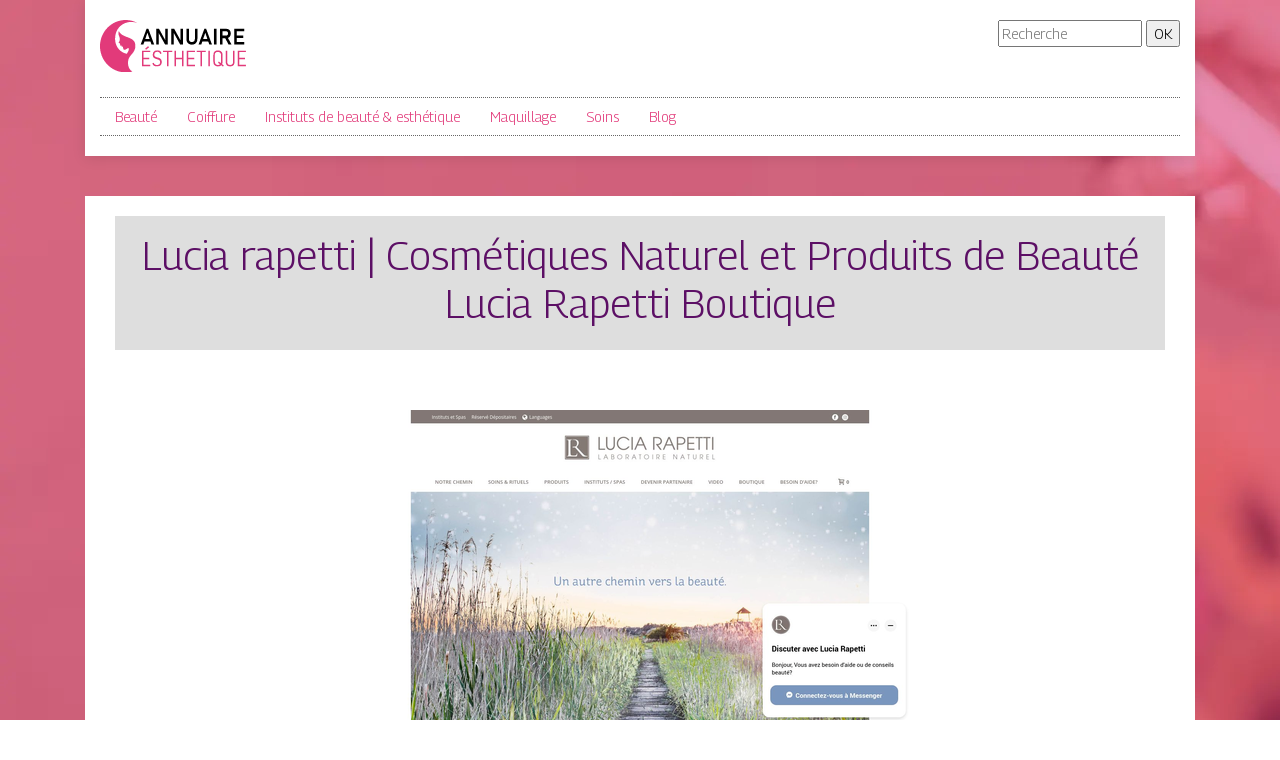

--- FILE ---
content_type: image/svg+xml
request_url: https://www.annuaire-esthetique.com/wp-content/uploads/2022/04/logo.svg
body_size: 1648
content:
<?xml version="1.0" encoding="utf-8"?>
<!-- Generator: Adobe Illustrator 24.1.0, SVG Export Plug-In . SVG Version: 6.00 Build 0)  -->
<svg version="1.1" id="Layer_1" xmlns="http://www.w3.org/2000/svg" xmlns:xlink="http://www.w3.org/1999/xlink" x="0px" y="0px"
	 width="146.1px" height="51.6px" viewBox="0 0 146.1 51.6" style="enable-background:new 0 0 146.1 51.6;" xml:space="preserve">
<style type="text/css">
	.st0{fill:#E23A7A;}
</style>
<g>
	<path d="M46.6,8.7h1.8L54.2,24h-2.7l-4-11.5l-4,11.5h-2.7L46.6,8.7z M43.5,18.7h8.1v2.4h-8.1V18.7z"/>
	<path d="M56.3,8.7h2.8l6.6,11.8l-0.3,0.3V8.7h2.5V24h-2.8l-6.6-11.7l0.3-0.3V24h-2.5V8.7z"/>
	<path d="M71.5,8.7h2.8l6.6,11.8l-0.3,0.3V8.7H83V24h-2.8l-6.6-11.7l0.3-0.3V24h-2.5V8.7z"/>
	<path d="M89,23.5c-0.8-0.4-1.5-1.1-1.9-2c-0.4-0.9-0.6-1.9-0.6-3.1V8.7H89v9.9c0,1,0.3,1.8,0.8,2.3c0.5,0.6,1.3,0.8,2.2,0.8
		c1,0,1.7-0.3,2.2-0.8c0.5-0.5,0.8-1.3,0.8-2.3V8.7h2.5v9.8c0,1.2-0.2,2.2-0.7,3.1s-1.1,1.5-1.9,2c-0.8,0.4-1.8,0.7-3,0.7
		C90.8,24.2,89.8,24,89,23.5z"/>
	<path d="M104.5,8.7h1.8l5.8,15.4h-2.7l-4-11.5l-4,11.5h-2.7L104.5,8.7z M101.4,18.7h8.1v2.4h-8.1V18.7z"/>
	<path d="M116.7,24h-2.6V8.7h2.6V24z"/>
	<path d="M120.2,8.7h2.5V24h-2.5V8.7z M121.2,15.3h5.3c0.4,0,0.7-0.1,0.9-0.3s0.5-0.4,0.6-0.7c0.1-0.3,0.2-0.7,0.2-1.1
		c0-0.4-0.1-0.8-0.2-1.1c-0.1-0.3-0.4-0.6-0.6-0.7c-0.3-0.2-0.6-0.3-0.9-0.3h-5.3V8.7h5.4c0.9,0,1.6,0.2,2.3,0.6
		c0.7,0.4,1.2,0.9,1.5,1.6s0.5,1.5,0.5,2.4c0,0.9-0.2,1.7-0.5,2.4s-0.9,1.2-1.5,1.6c-0.7,0.4-1.4,0.6-2.3,0.6h-5.4V15.3z M125,17.2
		l2.6-0.5l4,7.3h-3L125,17.2z"/>
	<path d="M134.3,8.7h2.5V24h-2.5V8.7z M135.4,8.7h9v2.4h-9V8.7z M135.4,15.2h7.9v2.4h-7.9V15.2z M135.4,21.6h9V24h-9V21.6z"/>
	<path class="st0" d="M42,30.2h1.5v15.4H42V30.2z M43,30.2h7.2v1.4H43V30.2z M43,37.2h6.3v1.4H43V37.2z M43,44.1h7.2v1.4H43V44.1z
		 M45.2,28.3l2.9-2.6l1.1,1.1l-3,2.4L45.2,28.3z"/>
	<path class="st0" d="M54.9,45.4c-0.6-0.2-1.2-0.6-1.6-1c-0.4-0.5-0.7-1.1-0.9-1.8l1.4-0.5c0.2,0.8,0.6,1.4,1.2,1.7s1.2,0.5,2.1,0.5
		c1,0,1.8-0.2,2.3-0.7c0.5-0.4,0.8-1.1,0.8-1.9v-0.4c0-0.5-0.1-1-0.4-1.3s-0.6-0.6-1-0.8s-1-0.4-1.6-0.6c0,0,0,0,0,0c0,0,0,0-0.1,0
		l-0.3-0.1c-0.9-0.3-1.6-0.5-2.1-0.8c-0.5-0.3-1-0.6-1.3-1.1c-0.4-0.5-0.5-1.2-0.5-2V34c0-0.9,0.2-1.6,0.5-2.2
		c0.4-0.6,0.9-1,1.5-1.4c0.7-0.3,1.5-0.5,2.5-0.5c0.8,0,1.4,0.1,2,0.3s1,0.5,1.4,1s0.6,1,0.8,1.7l-1.4,0.5c-0.2-0.7-0.6-1.3-1-1.6
		s-1-0.5-1.7-0.5c-1,0-1.8,0.2-2.3,0.7c-0.5,0.4-0.8,1.1-0.8,1.9v0.4c0,0.5,0.1,1,0.4,1.3c0.3,0.3,0.7,0.6,1.1,0.8s1,0.4,1.8,0.6
		c0,0,0.1,0,0.1,0s0,0,0.1,0c0,0,0.1,0,0.1,0c0,0,0.1,0,0.1,0c0.8,0.2,1.4,0.5,1.9,0.8c0.5,0.3,1,0.7,1.3,1.2c0.3,0.5,0.5,1.2,0.5,2
		v0.5c0,0.9-0.2,1.6-0.5,2.2s-0.9,1.1-1.6,1.4c-0.7,0.3-1.6,0.5-2.6,0.5C56.3,45.7,55.6,45.6,54.9,45.4z"/>
	<path class="st0" d="M63.1,30.2h9.2v1.4h-9.2V30.2z M67,31.1h1.5v14.4H67V31.1z"/>
	<path class="st0" d="M74.5,30.2h1.5v15.4h-1.5V30.2z M75.7,37.2h6.9v1.4h-6.9V37.2z M82,30.2h1.5v15.4H82V30.2z"/>
	<path class="st0" d="M86.9,30.2h1.5v15.4h-1.5V30.2z M88,30.2h7.2v1.4H88V30.2z M88,37.2h6.3v1.4H88V37.2z M88,44.1h7.2v1.4H88
		V44.1z"/>
	<path class="st0" d="M96.8,30.2h9.2v1.4h-9.2V30.2z M100.6,31.1h1.5v14.4h-1.5V31.1z"/>
	<path class="st0" d="M110,45.5h-1.5V30.2h1.5V45.5z"/>
	<path class="st0" d="M115.6,45.1c-0.7-0.4-1.2-0.9-1.6-1.6c-0.4-0.7-0.5-1.6-0.5-2.6v-6.2c0-1,0.2-1.9,0.5-2.6s0.9-1.3,1.6-1.6
		c0.7-0.4,1.5-0.6,2.5-0.6s1.8,0.2,2.5,0.6c0.7,0.4,1.2,0.9,1.6,1.6s0.5,1.6,0.5,2.6v6.2c0,1-0.2,1.9-0.5,2.6
		c-0.4,0.7-0.9,1.3-1.6,1.6c-0.7,0.4-1.5,0.6-2.5,0.6S116.3,45.5,115.6,45.1z M119.7,43.9c0.5-0.3,0.8-0.6,1.1-1.1
		c0.2-0.5,0.4-1.1,0.4-1.8v-6.3c0-0.7-0.1-1.3-0.4-1.8c-0.2-0.5-0.6-0.9-1.1-1.1s-1-0.4-1.7-0.4s-1.2,0.1-1.7,0.4s-0.8,0.6-1.1,1.1
		S115,34,115,34.7V41c0,0.7,0.1,1.3,0.4,1.8c0.2,0.5,0.6,0.9,1.1,1.1s1,0.4,1.7,0.4S119.3,44.1,119.7,43.9z M118.1,42l0.9-1.1l5,3.9
		l-0.9,1.1L118.1,42z"/>
	<path class="st0" d="M127.9,45.2c-0.7-0.3-1.1-0.9-1.5-1.5s-0.5-1.5-0.5-2.6V30.2h1.5v11c0,1,0.2,1.8,0.7,2.3
		c0.5,0.5,1.2,0.8,2.2,0.8c1,0,1.7-0.3,2.2-0.8c0.5-0.5,0.7-1.3,0.7-2.3v-11h1.5v10.9c0,1-0.2,1.9-0.5,2.6c-0.3,0.7-0.8,1.2-1.5,1.5
		c-0.7,0.3-1.5,0.5-2.5,0.5C129.4,45.7,128.6,45.5,127.9,45.2z"/>
	<path class="st0" d="M137.9,30.2h1.5v15.4h-1.5V30.2z M138.9,30.2h7.2v1.4h-7.2V30.2z M138.9,37.2h6.3v1.4h-6.3V37.2z M138.9,44.1
		h7.2v1.4h-7.2V44.1z"/>
</g>
<path class="st0" d="M0,25.8C0,40,11.5,51.6,25.8,51.6c2.3,0,4.5-0.3,6.6-0.8c-2.7-1.6-4.2-4.3-4.4-8.1c-0.2-8.1,6-8.7,7.3-15.3
	c1.6-12.5-12.6-8.2-16.5-16.6c-0.3,1.2-0.4,2.4-0.2,3.6c1,3,2.3,4.6-0.1,8.2l1.1,0.2c0.4,0.5,0.7,1.5,0.8,2.4c0,0.1,0.1,0.2,0.1,0.2
	c0.1,0,0.2,0,0.3,0c0.3-0.3,0.7-0.5,1.4-0.7c-0.7,0.4-1.5,1.1-1.1,1.2c0.8-0.1,1.7,0.3,2,1.1c0.1,3.4,2,2.8,5.2,0.4
	c1,1.4,0.5,3.3-1.6,5.9c0,0,0,0,0,0c-6-1.3-10.5-6.1-11.4-12.2c-1-7.3,1.9-14.7,9.7-18c2.3-0.9,4.7-1.4,7.1-1.2
	c1.9,0.1,3.7,0.5,5.3,1.1C34,1,30,0,25.8,0C11.5,0,0,11.5,0,25.8z"/>
</svg>
